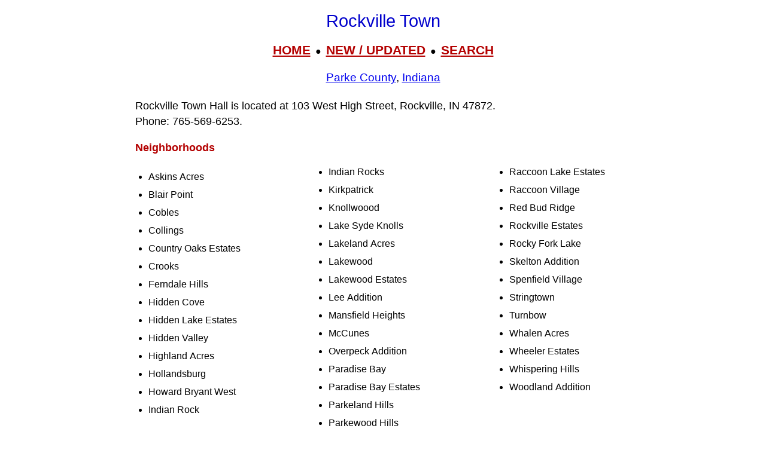

--- FILE ---
content_type: text/html; charset=UTF-8
request_url: https://livingplaces.com/IN/Parke_County/Rockville_Town.html
body_size: 3691
content:

<!DOCTYPE html>
<html lang="en">
<head>
<!-- Google tag (36+18gtag.js) -->
<script async src="https://www.googletagmanager.com/gtag/js?id=G-JKBGNQ5983'"></script>
<script>
  window.dataLayer = window.dataLayer || [];
  function gtag(){dataLayer.push(arguments);}
  gtag('js', new Date());
  gtag('config', 'G-JKBGNQ5983'');
</script><meta charset="UTF-8">


<!-- <script async src="https://pagead2.googlesyndication.com/pagead/js/adsbygoogle.js?client=ca-pub-1787338219931223"\n     crossorigin="anonymous"></script> -->



          <title>Rockville Town, Parke County, Indiana (IN) 47872</title>

	
         <meta name="viewport" content="width=device-width, initial-scale=1">



          <meta name="description" content="Rockville Town, Parke County, Indiana (IN) 47872">
<link rel="stylesheet" href="https://livingplaces.com/css/simple.css">



</head>

<body>

<h1>Rockville Town</h1>

<div class="mtop">
<a href="/">HOME</a> &nbsp;&#9679;&nbsp; <a href="/whatsnew.html">NEW&nbsp;/&nbsp;UPDATED</a> &nbsp;&#9679;&nbsp;  <a href="/search.html">SEARCH</a>
</div>

<h3><a href="/IN/Parke_County.html">Parke County</a>, <a href="/IN.html">Indiana</a></h3>
<p class="intro">Rockville Town Hall is located at 103 West High Street, Rockville, IN 47872.<br>Phone:&nbsp;765&#8209;569&#8209;6253.</p>




 

    <p><strong>Neighborhoods</strong></p><div class="variable-columns"><ul><li>Askins Acres</li>
<li>Blair Point</li>
<li>Cobles</li>
<li>Collings</li>
<li>Country Oaks Estates</li>
<li>Crooks</li>
<li>Ferndale Hills</li>
<li>Hidden Cove</li>
<li>Hidden Lake Estates</li>
<li>Hidden Valley</li>
<li>Highland Acres</li>
<li>Hollandsburg</li>
<li>Howard Bryant West</li>
<li>Indian Rock</li>
<li>Indian Rocks</li>
<li>Kirkpatrick</li>
<li>Knollwoood</li>
<li>Lake Syde Knolls</li>
<li>Lakeland Acres</li>
<li>Lakewood</li>
<li>Lakewood Estates</li>
<li>Lee Addition</li>
<li>Mansfield Heights</li>
<li>McCunes</li>
<li>Overpeck Addition</li>
<li>Paradise Bay</li>
<li>Paradise Bay Estates</li>
<li>Parkeland Hills</li>
<li>Parkewood Hills</li>
<li>Raccoon Lake Estates</li>
<li>Raccoon Village</li>
<li>Red Bud Ridge</li>
<li>Rockville Estates</li>
<li>Rocky Fork Lake</li>
<li>Skelton Addition</li>
<li>Spenfield Village</li>
<li>Stringtown</li>
<li>Turnbow</li>
<li>Whalen Acres</li>
<li>Wheeler Estates</li>
<li>Whispering Hills</li>
<li>Woodland Addition</li></ul></div>

    <p>Located at the intersection of U.S. Routes 36 and 41, Rockville was laid out in 1824. It was designated as the Parke County Seat in 1825 and incorporated in 1854.</p> 

    




<hr>

<div>

<h3>
<a href="/">Home</a>
                     &#8226; 
                    <a href="/whatsnew.html">Whats New</a>
                     &#8226; 
                    <a href="/search.html">Search</a>
                    &#8226; 
                    <a href="/contact.html"> Contact</a>
                   </h3>
                        <h3>
                            <a href="/privacy.html">Privacy</a>
                             &#8226; 
                            <a href="/disclaimer.html">Disclaimer</a>
                             &#8226; &copy; 1997-2026 &#8226; The&nbsp;Gombach&nbsp;Group
                        </h3>
            </div>



<script async src="https://pagead2.googlesyndication.com/pagead/js/adsbygoogle.js?client=ca-pub-1787338219931223"
    crossorigin="anonymous"></script>
<!-- 2026-footer -->
<ins class="adsbygoogle"
    style="display:block"
    data-ad-client="ca-pub-1787338219931223"
    data-ad-slot="8378941988"
    data-ad-format="auto"
    data-full-width-responsive="true"></ins>
<script>
    (adsbygoogle = window.adsbygoogle || []).push({});
</script>
</body>
</html>


--- FILE ---
content_type: text/html; charset=utf-8
request_url: https://www.google.com/recaptcha/api2/aframe
body_size: 266
content:
<!DOCTYPE HTML><html><head><meta http-equiv="content-type" content="text/html; charset=UTF-8"></head><body><script nonce="bhzYrAicMme3em0vCk75Mw">/** Anti-fraud and anti-abuse applications only. See google.com/recaptcha */ try{var clients={'sodar':'https://pagead2.googlesyndication.com/pagead/sodar?'};window.addEventListener("message",function(a){try{if(a.source===window.parent){var b=JSON.parse(a.data);var c=clients[b['id']];if(c){var d=document.createElement('img');d.src=c+b['params']+'&rc='+(localStorage.getItem("rc::a")?sessionStorage.getItem("rc::b"):"");window.document.body.appendChild(d);sessionStorage.setItem("rc::e",parseInt(sessionStorage.getItem("rc::e")||0)+1);localStorage.setItem("rc::h",'1769296813495');}}}catch(b){}});window.parent.postMessage("_grecaptcha_ready", "*");}catch(b){}</script></body></html>